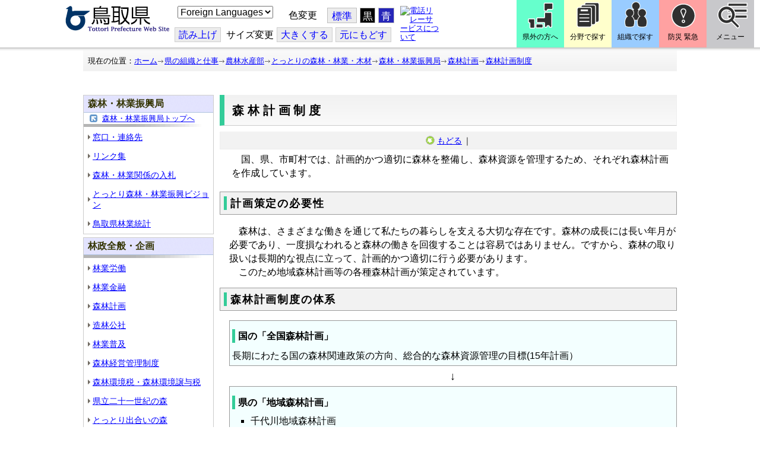

--- FILE ---
content_type: text/css
request_url: https://www.pref.tottori.lg.jp/css/Browser_C/ItemList_torinet_h2green/206224_8@d.css
body_size: 266
content:


/*** for PC Browser ***/
@media (min-width:401px)
{
@charset "utf-8";


.BrowserItemList_torinet_h2green .wakuwaku 
/* H3 �{���p */
{
 BORDER: #999 1px solid;
 PADDING: 0.3em;
 background-color:#f3ffff;
}
.wakuwaku h3{
 border:0;
}

.BrowserItemList_torinet_h2green .arrow 
/* H3 �{���p */
{
	font-weight: bold;
	font-size: large;
	margin:0px;
�@�@�@�@padding:0px;
       text-align:center;
}
}


--- FILE ---
content_type: text/css
request_url: https://www.pref.tottori.lg.jp/css/Browser_C/ItemList_torinet_h2green/206149_8@d.css
body_size: 2899
content:


/*** for PC Browser ***/
@media (min-width:401px)
{
@charset "utf-8";

/* �����ʗp �������X�g */

.BrowserItemList_torinet_h2green
/* �������X�g�S�� */
{
	margin:0;
	padding:0;
	margin-left:0px;
}

.BrowserItemList_torinet_h2green .h2frame
/* H2 �����^�C�g�� */
{
	padding:7px 2px 7px 6px;
	background-image:url(ac13.gif);
	border: 1px solid #999999;
}

.BrowserItemList_torinet_h2green .Title
/* H2 �����^�C�g�� */
{
	color:#000000;
	font-weight: bold;
	font-size: large;
	margin:0;
	letter-spacing: 0.1em;
         padding: 2px 0px 0px 6px;
         border-left-width: 5px;
         border-left-style: solid;
         border-left-color: #;
}

.BrowserItemList_torinet_h2green h4
/* H4 �{���p */
{
         background-color: #eeeeee;
	font-weight: bold;
	font-size: medium;
	margin-left:0em;
	margin-top:1em;
	margin-bottom:1em;
}

.BrowserItemList_torinet_h2green .Contents
/* �{�� */
{
	font-weight: normal;
	font-size: 120%;
	text-align: left;
	margin: 1em 0em 1em 1em;
         line-height: 150%;

}

.BrowserItemList_torinet_h2green ul
/* UL �{���p */
{
	margin:0px;
	margin-left:1em;
}

.BrowserItemList_torinet_h2green li
/* LI �{���p */
{
	margin:0px;
	margin-left:1em;
	list-style-type: disk;
	line-height: 130%
}

.BrowserItemList_torinet_h2green .Append
/* �ǉ��{�^�� */
{
	font-size: small;
	text-align: right;
}

.BrowserItemList_torinet_h2green .ParentBack
/* �߂�{�^�� */
{
	font-size: x-small;
	text-align: right;
}

.BrowserItemList_torinet_h2green .PageControl
/* �y�[�W�R���g���[�� */
{
	font-size: small;
	text-align: right;
	padding: 0px;
	margin: 0px;
	margin-bottom: 5px;
}
.BrowserItemList_torinet_h2green h3
/* H3 �{���p */
{
	font-weight: bold;
	font-size: medium;
	margin-left:0px;
	margin-top:10px;
	margin-bottom:10px;
         padding-left:5px;
         border-left-width: 5px;
         border-left-style: solid;
         border-left-color: #33cc99;
}

/* ��������������A�I�v�V�����ݒ�@�\�̐F������ */

.BrowserItemList_torinet_h2green table
/* th �{���p */
{
  background-color:#666666;
  font-size:0.85em;
}



.BrowserItemList_torinet_h2green th
/* th �{���p */
{
  background-color:#ECFBFF;
  text-align:center;
}

.BrowserItemList_torinet_h2green td
/* td �{���p */
{
  background-color:#FAFAFA;
}

.BrowserItemList_torinet_h2green ol
{
  margin-left:0.5em;
  padding:0;
  padding-left:0.5em;
}


#toku li{
 PADDING-RIGHT: 8px;
 DISPLAY: inline;
 PADDING-LEFT: 20px;
 BACKGROUND-IMAGE: url(/css/Browser_C/LinkList_nontitle_torinet/topic.gif);
 PADDING-BOTTOM: 8px;
 MARGIN: 5px;
 PADDING-TOP: 4px;
 BACKGROUND-REPEAT: no-repeat;
 margin-top:10px;
}

#toku2 ul{
 FLOAT: left;
 WIDTH: 200px;
}


#toku2 li{
 list-style-type:none;
 PADDING-RIGHT: 8px;
 PADDING-LEFT: 15px;
 BACKGROUND-IMAGE: url(/css/Browser_C/LinkList_nontitle_torinet/topic.gif);
 PADDING-BOTTOM: 7px;
 MARGIN: 2px;
 PADDING-TOP: 2px;
 BACKGROUND-REPEAT: no-repeat;
}



}
